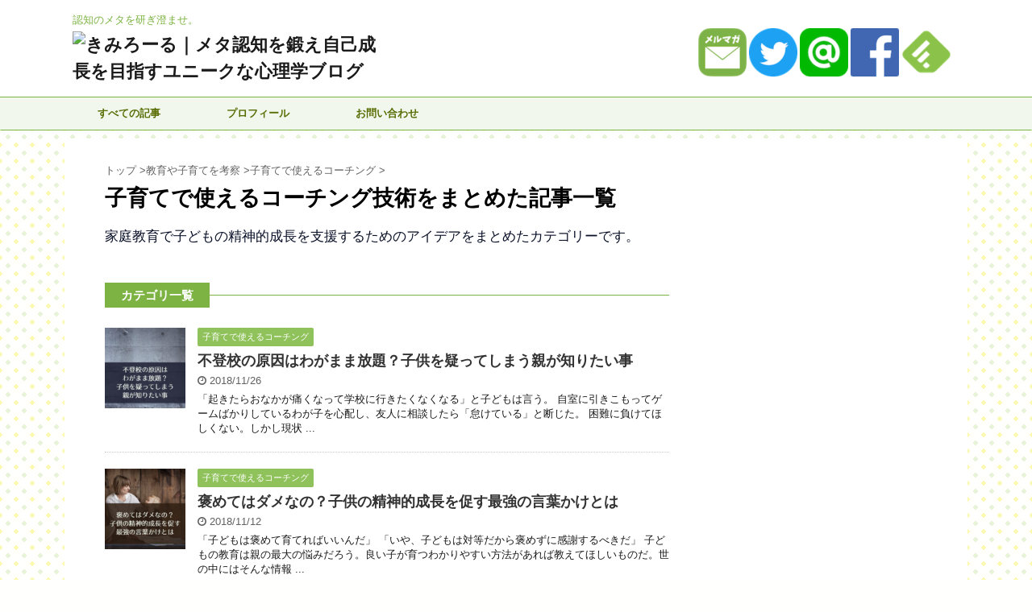

--- FILE ---
content_type: text/html; charset=UTF-8
request_url: https://ryoyakushiji.com/category/home_education/home_education_coaching/
body_size: 12976
content:
<!DOCTYPE html> <!--[if lt IE 7]><html class="ie6" lang="ja" prefix="og: http://ogp.me/ns# fb: http://ogp.me/ns/fb#"> <![endif]--> <!--[if IE 7]><html class="i7" lang="ja" prefix="og: http://ogp.me/ns# fb: http://ogp.me/ns/fb#"> <![endif]--> <!--[if IE 8]><html class="ie" lang="ja" prefix="og: http://ogp.me/ns# fb: http://ogp.me/ns/fb#"> <![endif]--> <!--[if gt IE 8]><!--><html lang="ja" prefix="og: http://ogp.me/ns# fb: http://ogp.me/ns/fb#"> <!--<![endif]--><head prefix="og: http://ogp.me/ns# fb: http://ogp.me/ns/fb# article: http://ogp.me/ns/article#">  <script>(function(w,d,s,l,i){w[l]=w[l]||[];w[l].push({'gtm.start':
new Date().getTime(),event:'gtm.js'});var f=d.getElementsByTagName(s)[0],
j=d.createElement(s),dl=l!='dataLayer'?'&l='+l:'';j.async=true;j.src=
'https://www.googletagmanager.com/gtm.js?id='+i+dl;f.parentNode.insertBefore(j,f);
})(window,document,'script','dataLayer','GTM-TRGL94G');</script> <meta charset="UTF-8" ><meta name="viewport" content="width=device-width,initial-scale=1.0,user-scalable=no,viewport-fit=cover"><meta name="format-detection" content="telephone=no" ><link rel="alternate" type="application/rss+xml" title="きみろーる｜メタ認知を鍛え自己成長を目指すユニークな心理学ブログ RSS Feed" href="https://ryoyakushiji.com/feed/" /><link rel="pingback" href="https://ryoyakushiji.com/xmlrpc.php" > <!--[if lt IE 9]> <script src="https://ryoyakushiji.com/wp-content/themes/affinger4/js/html5shiv.js"></script> <![endif]--><!-- <link media="all" href="https://ryoyakushiji.com/wp-content/cache/autoptimize/css/autoptimize_017e5e9cb2ea03b31079c394062593de.css" rel="stylesheet" /> -->
<link rel="stylesheet" type="text/css" href="//ryoyakushiji.com/wp-content/cache/wpfc-minified/qxbwvmkl/bjhus.css" media="all"/><title>子育てで使えるコーチング技術をまとめた記事一覧</title><link rel='dns-prefetch' href='//ajax.googleapis.com' /><link rel='dns-prefetch' href='//fonts.googleapis.com' /><link rel='stylesheet' id='fonts-googleapis-montserrat-css'  href='https://fonts.googleapis.com/css?family=Montserrat%3A400&#038;ver=5.5.17' type='text/css' media='all' /><!-- <link rel='stylesheet' id='single2-css'  href='https://ryoyakushiji.com/wp-content/themes/affinger4/st-kanricss.php' type='text/css' media='all' /> --><!-- <link rel='stylesheet' id='single-css'  href='https://ryoyakushiji.com/wp-content/themes/affinger4/st-rankcss.php' type='text/css' media='all' /> --><!-- <link rel='stylesheet' id='st-themecss-css'  href='https://ryoyakushiji.com/wp-content/themes/affinger4/st-themecss-loader.php?ver=5.5.17' type='text/css' media='all' /> -->
<link rel="stylesheet" type="text/css" href="//ryoyakushiji.com/wp-content/cache/wpfc-minified/kp5igvxk/4f116.css" media="all"/> <script type='text/javascript' src='//ajax.googleapis.com/ajax/libs/jquery/1.11.3/jquery.min.js?ver=1.11.3' id='jquery-js'></script> <script type='application/json' id='wpp-json'>{"sampling_active":0,"sampling_rate":100,"ajax_url":"https:\/\/ryoyakushiji.com\/wp-json\/wordpress-popular-posts\/v1\/popular-posts","ID":0,"token":"26120616f9","lang":0,"debug":0}</script> <link rel="https://api.w.org/" href="https://ryoyakushiji.com/wp-json/" /><link rel="alternate" type="application/json" href="https://ryoyakushiji.com/wp-json/wp/v2/categories/154" /> <script type="text/javascript">var quads_allowed_click = 3;
var quads_click_limit = 3;
var quads_ban_duration = 7;</script><script type='text/javascript'>document.cookie = 'quads_browser_width='+screen.width;</script><script type="text/javascript" language="javascript">var vc_pid = "885612108";</script><script type="text/javascript" src="//aml.valuecommerce.com/vcdal.js" async></script><meta name="description" content="家庭教育で子どもの精神的成長を支援するためのアイデアをまとめたカテゴリーです。"><link rel="shortcut icon" href="https://kimirole.com/wp-content/uploads/2018/09/kimirole-favicon.png" ><link rel="apple-touch-icon-precomposed" href="https://kimirole.com/wp-content/uploads/2018/09/kimirole-app.png" /><meta name="google-site-verification" content="LPsckSAB8Le6IPJFLYLYrgePZPeMskeLgEUYyscbqXU" /><meta property="og:locale" content="ja_JP"/><meta property="og:site_name" content="きみろーる｜メタ認知を鍛え自己成長を目指すユニークな心理学ブログ"/><meta property="og:title" content="子育てで使えるコーチング"/><meta property="og:url" content="https://ryoyakushiji.com/category/home_education/home_education_coaching/"/><meta property="og:type" content="article"/><meta property="og:description" content="家庭教育で子どもの精神的成長を支援するためのアイデアをまとめたカテゴリーです。"/><meta property="article:publisher" content="https://www.facebook.com/kimirole/"/><meta itemprop="name" content="子育てで使えるコーチング"/><meta itemprop="headline" content="子育てで使えるコーチング"/><meta itemprop="description" content="家庭教育で子どもの精神的成長を支援するためのアイデアをまとめたカテゴリーです。"/><meta name="twitter:title" content="子育てで使えるコーチング"/><meta name="twitter:url" content="https://ryoyakushiji.com/category/home_education/home_education_coaching/"/><meta name="twitter:description" content="家庭教育で子どもの精神的成長を支援するためのアイデアをまとめたカテゴリーです。"/><meta name="twitter:card" content="summary"/><meta name="twitter:site" content="@approx44"/><meta property="og:locale" content="ja_JP"><meta property="fb:app_id" content="689854151379504"><meta property="article:publisher" content="https://www.facebook.com/kimirole/"><meta property="og:type" content="website"><meta property="og:title" content="きみろーる｜メタ認知を鍛え自己成長を目指すユニークな心理学ブログ"><meta property="og:url" content="https://ryoyakushiji.com"><meta property="og:description" content="認知のメタを研ぎ澄ませ。"><meta property="og:site_name" content="きみろーる｜メタ認知を鍛え自己成長を目指すユニークな心理学ブログ"><meta property="og:image" content="https://ryoyakushiji.com/wp-content/themes/affinger4/images/no-img.png"><meta name="twitter:card" content="summary_large_image"><meta name="twitter:site" content="@approx44"><meta name="twitter:title" content="きみろーる｜メタ認知を鍛え自己成長を目指すユニークな心理学ブログ"><meta name="twitter:description" content="認知のメタを研ぎ澄ませ。"><meta name="twitter:image" content="https://ryoyakushiji.com/wp-content/themes/affinger4/images/no-img.png">  <script>jQuery(function(){
jQuery('.entry-content a[href^=http]')
.not('[href*="'+location.hostname+'"]')
.attr({target:"_blank"})
;})</script> <script>jQuery(function(){
jQuery('.st-btn-open').click(function(){
jQuery(this).next('.st-slidebox').stop(true, true).slideToggle();
});
});</script> <script>jQuery(function(){
jQuery('#st-tab-menu li').on('click', function(){
if(jQuery(this).not('active')){
jQuery(this).addClass('active').siblings('li').removeClass('active');
var index = jQuery('#st-tab-menu li').index(this);
jQuery('#st-tab-box div').eq(index).addClass('active').siblings('div').removeClass('active');
}
});
});</script> </head><body class="archive category category-home_education_coaching category-154 not-front-page" > <noscript><iframe src="https://www.googletagmanager.com/ns.html?id=GTM-TRGL94G"
height="0" width="0" style="display:none;visibility:hidden"></iframe></noscript><div id="st-ami"><div id="wrapper" class=""><div id="wrapper-in"><header id=""><div id="headbox-bg"><div class="clearfix" id="headbox"><nav id="s-navi" class="pcnone"><dl class="acordion"><dt class="trigger"><p><span class="op"><i class="fa fa-bars"></i></span></p><p><a href="https://ryoyakushiji.com/all_articles/"><span class="op-st"><i class="fa fa-book" aria-hidden="true"></i> <span class="op-text">目次を見る</span></span></a></p><p><a href="https://ryoyakushiji.com/contact_form/"><span class="op-st2"><i class="fa fa-envelope" aria-hidden="true"></i><span class="op-text">お問い合わせ</span></span></a></p></dt><dd class="acordion_tree"><div class="menu-%e3%82%b9%e3%83%9e%e3%83%9b%e3%83%8f%e3%83%b3%e3%83%90%e3%83%bc%e3%82%ac%e3%83%bc-container"><ul id="menu-%e3%82%b9%e3%83%9e%e3%83%9b%e3%83%8f%e3%83%b3%e3%83%90%e3%83%bc%e3%82%ac%e3%83%bc" class="menu"><li id="menu-item-3323" class="menu-item menu-item-type-post_type menu-item-object-page menu-item-3323"><a href="https://ryoyakushiji.com/all_articles/">すべての記事</a></li><li id="menu-item-3326" class="menu-item menu-item-type-post_type menu-item-object-page menu-item-3326"><a href="https://ryoyakushiji.com/mailmagazine/">メールマガジンの購読申し込み</a></li><li id="menu-item-3324" class="menu-item menu-item-type-post_type menu-item-object-page menu-item-3324"><a href="https://ryoyakushiji.com/lineat/">やくしじとLINE@で友だちになりましょう！</a></li><li id="menu-item-3325" class="menu-item menu-item-type-post_type menu-item-object-page menu-item-privacy-policy menu-item-3325"><a href="https://ryoyakushiji.com/privacypolicy/">プライバシーポリシー</a></li></ul></div><div class="clear"></div></dd></dl></nav><div id="header-l"><p class="descr sitenametop"> 認知のメタを研ぎ澄ませ。</p><p class="sitename"><a href="https://ryoyakushiji.com/"> <img class="sitename-bottom" alt="きみろーる｜メタ認知を鍛え自己成長を目指すユニークな心理学ブログ" src="https://kimirole.com/wp-content/uploads/2018/09/kimirole-logo235x64.png" > </a></p></div><div id="header-r" class="smanone"><div class="widget_text headbox"><div class="textwidget custom-html-widget"><a href='https://ryoyakushiji.com/mailmagazine/'  target='blank'><img id='mailmagazine_head' src='https://ryoyakushiji.com/wp-content/uploads/2019/04/mail_magazine_logo-e1556346612487.png' alt='メルマガ登録' /></a> <a href='https://twitter.com/intent/follow?original_referer=https%3A%2F%2Fryoyakushiji.com%2Fblog_what_to_write%2F%3Fcustomize_changeset_uuid%3Da273cec5-5c65-4891-8045-bffe8bc647ab%26customize_theme%3Daffinger4-child%26customize_messenger_channel%3Dpreview-0&ref_src=twsrc%5Etfw&region=follow_link&screen_name=approx44&tw_p=followbuttonF'  target='blank'><img id='twitter_head' src='https://ryoyakushiji.com/wp-content/uploads/2019/04/Twitter_Social_Icon_Circle_Color_header-e1556346640166.png' alt='ツイッタでフォロー' /></a> <a href='https://line.me/R/ti/p/%40gwp0172d'  target='blank'><img id='lineat_head' src='https://ryoyakushiji.com/wp-content/uploads/2019/04/9e5bd1d6fb4aa5cab365ca0c122b4c64-e1556346603220.png' alt='LINEアットで友だちに' /></a> <a href='https://www.facebook.com/kimirole/'  target='blank'><img id='facebook_head' src='https://ryoyakushiji.com/wp-content/uploads/2019/04/f-ogo_RGB_HEX-80-e1556346649329.png' alt='フェイスブックページ' /></a> <a href='https://feedly.com/i/subscription/feed%2Fhttps%3A%2F%2Fryoyakushiji.com%2Ffeed%2F'  target='blank'><img id='feedly_head' src='https://ryoyakushiji.com/wp-content/uploads/2019/04/icons8-feedly-80-e1556346628955.png' alt='feedlyで購読' /></a></div></div></div></div></div><div id="gazou-wide"><div id="st-menubox"><div id="st-menuwide"><nav class="smanone clearfix"><ul id="menu-%e3%82%b0%e3%83%ad%e3%83%bc%e3%83%90%e3%83%ab%e3%83%8a%e3%83%93%e3%82%b2%e3%83%bc%e3%82%b7%e3%83%a7%e3%83%b3" class="menu"><li id="menu-item-1441" class="menu-item menu-item-type-post_type menu-item-object-page current-menu-ancestor current_page_ancestor menu-item-has-children menu-item-1441"><a href="https://ryoyakushiji.com/all_articles/">すべての記事</a><ul class="sub-menu"><li id="menu-item-3277" class="menu-item menu-item-type-taxonomy menu-item-object-category menu-item-has-children menu-item-3277"><a href="https://ryoyakushiji.com/category/overcoming_stress/">ストレス克服</a><ul class="sub-menu"><li id="menu-item-3278" class="menu-item menu-item-type-taxonomy menu-item-object-category menu-item-3278"><a href="https://ryoyakushiji.com/category/overcoming_stress/getout_painful_stress/">激しいストレス対策</a></li><li id="menu-item-3279" class="menu-item menu-item-type-taxonomy menu-item-object-category menu-item-3279"><a href="https://ryoyakushiji.com/category/overcoming_stress/improve_lack_confidence/">自信なしが原因の問題</a></li><li id="menu-item-3280" class="menu-item menu-item-type-taxonomy menu-item-object-category menu-item-3280"><a href="https://ryoyakushiji.com/category/overcoming_stress/stop_dependence/">依存心からの脱却</a></li></ul></li><li id="menu-item-3281" class="menu-item menu-item-type-taxonomy menu-item-object-category menu-item-has-children menu-item-3281"><a href="https://ryoyakushiji.com/category/aiming_mental_independence/">精神的な自立へ</a><ul class="sub-menu"><li id="menu-item-3282" class="menu-item menu-item-type-taxonomy menu-item-object-category menu-item-3282"><a href="https://ryoyakushiji.com/category/aiming_mental_independence/improve_nasty_character/">意地悪な性格の改善</a></li><li id="menu-item-3283" class="menu-item menu-item-type-taxonomy menu-item-object-category menu-item-3283"><a href="https://ryoyakushiji.com/category/aiming_mental_independence/reduce_esteem_needs/">承認欲求の苦しみを解放</a></li><li id="menu-item-3284" class="menu-item menu-item-type-taxonomy menu-item-object-category menu-item-3284"><a href="https://ryoyakushiji.com/category/aiming_mental_independence/not_influenced_other/">他者に流されない強さ</a></li></ul></li><li id="menu-item-3285" class="menu-item menu-item-type-taxonomy menu-item-object-category menu-item-has-children menu-item-3285"><a href="https://ryoyakushiji.com/category/to_self_growth/">自己成長のステージへ</a><ul class="sub-menu"><li id="menu-item-3286" class="menu-item menu-item-type-taxonomy menu-item-object-category menu-item-3286"><a href="https://ryoyakushiji.com/category/to_self_growth/goal_setting_selfgrowth/">目標設定のアイデア</a></li><li id="menu-item-3287" class="menu-item menu-item-type-taxonomy menu-item-object-category menu-item-3287"><a href="https://ryoyakushiji.com/category/to_self_growth/specifically_selfgrow_plan/">具体的な自己成長プラン</a></li><li id="menu-item-3288" class="menu-item menu-item-type-taxonomy menu-item-object-category menu-item-3288"><a href="https://ryoyakushiji.com/category/to_self_growth/improve_character/">人格を磨く</a></li><li id="menu-item-3289" class="menu-item menu-item-type-taxonomy menu-item-object-category menu-item-3289"><a href="https://ryoyakushiji.com/category/to_self_growth/work_with_friend/">仲間と共に歩む力</a></li></ul></li><li id="menu-item-3290" class="menu-item menu-item-type-taxonomy menu-item-object-category menu-item-has-children menu-item-3290"><a href="https://ryoyakushiji.com/category/self_control/">セルフコントロール</a><ul class="sub-menu"><li id="menu-item-3291" class="menu-item menu-item-type-taxonomy menu-item-object-category menu-item-3291"><a href="https://ryoyakushiji.com/category/self_control/belief_miss/">仕事の思い込みミス削減</a></li><li id="menu-item-3292" class="menu-item menu-item-type-taxonomy menu-item-object-category menu-item-3292"><a href="https://ryoyakushiji.com/category/self_control/self_control_idea/">自制心を鍛えるアイデア</a></li></ul></li><li id="menu-item-3293" class="menu-item menu-item-type-taxonomy menu-item-object-category current-category-ancestor current-menu-ancestor current-menu-parent current-category-parent menu-item-has-children menu-item-3293"><a href="https://ryoyakushiji.com/category/home_education/">教育や子育てを考察</a><ul class="sub-menu"><li id="menu-item-3294" class="menu-item menu-item-type-taxonomy menu-item-object-category menu-item-3294"><a href="https://ryoyakushiji.com/category/home_education/school_education_idea/">普段から使える教育技法</a></li><li id="menu-item-3295" class="menu-item menu-item-type-taxonomy menu-item-object-category current-menu-item menu-item-3295"><a href="https://ryoyakushiji.com/category/home_education/home_education_coaching/" aria-current="page">子育てで使えるコーチング</a></li></ul></li></ul></li><li id="menu-item-2078" class="menu-item menu-item-type-post_type menu-item-object-post menu-item-2078"><a href="https://ryoyakushiji.com/ryo_yakushiji_profile/">プロフィール</a></li><li id="menu-item-1889" class="menu-item menu-item-type-post_type menu-item-object-page menu-item-1889"><a href="https://ryoyakushiji.com/contact_form/">お問い合わせ</a></li></ul></nav></div></div></div></header><div id="content-w"><div id="content" class="clearfix"><div id="contentInner"><main><article><div id="breadcrumb"><ol itemscope itemtype="http://schema.org/BreadcrumbList"><li itemprop="itemListElement" itemscope
itemtype="http://schema.org/ListItem"><a href="https://ryoyakushiji.com" itemprop="item"><span itemprop="name">トップ</span></a> ><meta itemprop="position" content="1" /></li><li itemprop="itemListElement" itemscope
itemtype="http://schema.org/ListItem"><a href="https://ryoyakushiji.com/category/home_education/" itemprop="item"> <span itemprop="name">教育や子育てを考察</span> </a> &gt;<meta itemprop="position" content="2" /></li><li itemprop="itemListElement" itemscope
itemtype="http://schema.org/ListItem"><a href="https://ryoyakushiji.com/category/home_education/home_education_coaching/" itemprop="item"> <span itemprop="name">子育てで使えるコーチング</span> </a> &gt;<meta itemprop="position" content="3" /></li></ol></div><div class="post"><h1 class="entry-title">子育てで使えるコーチング技術をまとめた記事一覧</h1><div id="nocopy" ><p>家庭教育で子どもの精神的成長を支援するためのアイデアをまとめたカテゴリーです。</p></div></div><div class="cat-itiran"><p class="point"><span class="point-in">カテゴリ一覧</span></p><div class="kanren "><dl class="clearfix"><dt><a href="https://ryoyakushiji.com/schoolrefusal_selfindulgence/"> <img width="150" height="150" src="https://ryoyakushiji.com/wp-content/uploads/2018/11/schoolrefusal_selfindulgence_headerimage-150x150.jpeg" class="attachment-thumbnail size-thumbnail wp-post-image" alt="不登校の原因はわがまま放題？子供を疑ってしまう親が知りたい事" loading="lazy" srcset="https://ryoyakushiji.com/wp-content/uploads/2018/11/schoolrefusal_selfindulgence_headerimage-150x150.jpeg 150w, https://ryoyakushiji.com/wp-content/uploads/2018/11/schoolrefusal_selfindulgence_headerimage-100x100.jpeg 100w, https://ryoyakushiji.com/wp-content/uploads/2018/11/schoolrefusal_selfindulgence_headerimage-300x300.jpeg 300w, https://ryoyakushiji.com/wp-content/uploads/2018/11/schoolrefusal_selfindulgence_headerimage-400x400.jpeg 400w" sizes="(max-width: 150px) 100vw, 150px" /> </a></dt><dd><p class="st-catgroup itiran-category"> <a href="https://ryoyakushiji.com/category/home_education/home_education_coaching/" title="View all posts in 子育てで使えるコーチング" rel="category tag"><span class="catname st-catid154">子育てで使えるコーチング</span></a></p><h3><a href="https://ryoyakushiji.com/schoolrefusal_selfindulgence/"> 不登校の原因はわがまま放題？子供を疑ってしまう親が知りたい事 </a></h3><div class="blog_info "><p><i class="fa fa-clock-o"></i> 2018/11/26						&nbsp;<span class="pcone"> </span></p></div><div class="smanone"><p>「起きたらおなかが痛くなって学校に行きたくなくなる」と子どもは言う。 自室に引きこもってゲームばかりしているわが子を心配し、友人に相談したら「怠けている」と断じた。 困難に負けてほしくない。しかし現状 ...</p></div></dd></dl><dl class="clearfix"><dt><a href="https://ryoyakushiji.com/praise_phrase_child/"> <img width="150" height="150" src="https://ryoyakushiji.com/wp-content/uploads/2018/11/praise_phrase_child_headerimage-150x150.jpeg" class="attachment-thumbnail size-thumbnail wp-post-image" alt="褒めてはダメなの？子供の精神的成長を促す最強の言葉かけとは" loading="lazy" srcset="https://ryoyakushiji.com/wp-content/uploads/2018/11/praise_phrase_child_headerimage-150x150.jpeg 150w, https://ryoyakushiji.com/wp-content/uploads/2018/11/praise_phrase_child_headerimage-100x100.jpeg 100w, https://ryoyakushiji.com/wp-content/uploads/2018/11/praise_phrase_child_headerimage-300x300.jpeg 300w, https://ryoyakushiji.com/wp-content/uploads/2018/11/praise_phrase_child_headerimage-400x400.jpeg 400w" sizes="(max-width: 150px) 100vw, 150px" /> </a></dt><dd><p class="st-catgroup itiran-category"> <a href="https://ryoyakushiji.com/category/home_education/home_education_coaching/" title="View all posts in 子育てで使えるコーチング" rel="category tag"><span class="catname st-catid154">子育てで使えるコーチング</span></a></p><h3><a href="https://ryoyakushiji.com/praise_phrase_child/"> 褒めてはダメなの？子供の精神的成長を促す最強の言葉かけとは </a></h3><div class="blog_info "><p><i class="fa fa-clock-o"></i> 2018/11/12						&nbsp;<span class="pcone"> </span></p></div><div class="smanone"><p>「子どもは褒めて育てればいいんだ」 「いや、子どもは対等だから褒めずに感謝するべきだ」 子どもの教育は親の最大の悩みだろう。良い子が育つわかりやすい方法があれば教えてほしいものだ。世の中にはそんな情報 ...</p></div></dd></dl><dl class="clearfix"><dt><a href="https://ryoyakushiji.com/child_dream_goal/"> <img width="150" height="150" src="https://ryoyakushiji.com/wp-content/uploads/2018/10/child_dream_goal_headerimage-150x150.jpeg" class="attachment-thumbnail size-thumbnail wp-post-image" alt="子供の将来の夢の決め方。親が子供の主体性を支えてあげればいい" loading="lazy" srcset="https://ryoyakushiji.com/wp-content/uploads/2018/10/child_dream_goal_headerimage-150x150.jpeg 150w, https://ryoyakushiji.com/wp-content/uploads/2018/10/child_dream_goal_headerimage-100x100.jpeg 100w, https://ryoyakushiji.com/wp-content/uploads/2018/10/child_dream_goal_headerimage-300x300.jpeg 300w, https://ryoyakushiji.com/wp-content/uploads/2018/10/child_dream_goal_headerimage-400x400.jpeg 400w" sizes="(max-width: 150px) 100vw, 150px" /> </a></dt><dd><p class="st-catgroup itiran-category"> <a href="https://ryoyakushiji.com/category/home_education/home_education_coaching/" title="View all posts in 子育てで使えるコーチング" rel="category tag"><span class="catname st-catid154">子育てで使えるコーチング</span></a></p><h3><a href="https://ryoyakushiji.com/child_dream_goal/"> 子供の将来の夢の決め方。親が子供の主体性を支えてあげればいい </a></h3><div class="blog_info "><p><i class="fa fa-clock-o"></i> 2018/10/01						&nbsp;<span class="pcone"> </span></p></div><div class="smanone"><p>子どもたちは将来の夢を抱く。 しかし、子どもには夢をかなえる論理的で明確な方法は考えつかない。子どもは今までに夢をかなえた経験などなく、行き当たりばったりになる。 子どもの将来の夢が困難であればあるほ ...</p></div></dd></dl><dl class="clearfix"><dt><a href="https://ryoyakushiji.com/children-bullying/"> <img width="150" height="150" src="https://ryoyakushiji.com/wp-content/uploads/2017/03/children-bullying_headerimage-150x150.jpeg" class="attachment-thumbnail size-thumbnail wp-post-image" alt="自分の子供をいじめっ子にしたくない親が家庭で注意すること2つ" loading="lazy" srcset="https://ryoyakushiji.com/wp-content/uploads/2017/03/children-bullying_headerimage-150x150.jpeg 150w, https://ryoyakushiji.com/wp-content/uploads/2017/03/children-bullying_headerimage-100x100.jpeg 100w, https://ryoyakushiji.com/wp-content/uploads/2017/03/children-bullying_headerimage-300x300.jpeg 300w, https://ryoyakushiji.com/wp-content/uploads/2017/03/children-bullying_headerimage-400x400.jpeg 400w" sizes="(max-width: 150px) 100vw, 150px" /> </a></dt><dd><p class="st-catgroup itiran-category"> <a href="https://ryoyakushiji.com/category/home_education/home_education_coaching/" title="View all posts in 子育てで使えるコーチング" rel="category tag"><span class="catname st-catid154">子育てで使えるコーチング</span></a></p><h3><a href="https://ryoyakushiji.com/children-bullying/"> 自分の子供をいじめっ子にしたくない親が家庭で注意すること2つ </a></h3><div class="blog_info "><p><i class="fa fa-clock-o"></i> 2017/03/10						&nbsp;<span class="pcone"> </span></p></div><div class="smanone"><p>自分の子供がいじめをしてしまう。自分はいじめをしないと思っている親たちにはそれが察知できない。 君は知らないうちに子供たちのいじめの主犯格になっていないだろうか？ 子供を大事にする親たちに、おすすめの ...</p></div></dd></dl></div><div class="st-pagelink"><div class="st-pagelink-in"></div></div></div></article></main></div><div id="side"><aside><div class="side-topad"><div class="widget_text ad"><div class="textwidget custom-html-widget"> <script async src="//pagead2.googlesyndication.com/pagead/js/adsbygoogle.js"></script>  <ins class="adsbygoogle"
style="display:inline-block;width:300px;height:600px"
data-ad-client="ca-pub-2393183958833170"
data-ad-slot="2552730433"></ins> <script>(adsbygoogle = window.adsbygoogle || []).push({});</script> </div></div><div class="ad"><p class="st-widgets-title">ブログ内を検索</p><div id="search"><form method="get" id="searchform" action="https://ryoyakushiji.com/"> <label class="hidden" for="s"> </label> <input type="text" placeholder="検索するテキストを入力" value="" name="s" id="s" /> <input type="image" src="https://ryoyakushiji.com/wp-content/themes/affinger4/images/search.png" alt="検索" id="searchsubmit" /></form></div></div><div class="ad"><p class="st-widgets-title">カテゴリー</p><ul><li class="cat-item cat-item-130"><a href="https://ryoyakushiji.com/category/overcoming_stress/" title="イライラ・思い込みミス・緊張・職場の無視・自信のなさ・過度のストレスなど、主に苦しい悩みを抱えている人におすすめのカテゴリーです。">ストレス克服</a><ul class='children'><li class="cat-item cat-item-140"><a href="https://ryoyakushiji.com/category/overcoming_stress/getout_painful_stress/" title="精神的に追い詰められるほどのストレスや、いじめ・無視に悩んでいる人におすすめのカテゴリーです。">激しいストレス対策</a></li><li class="cat-item cat-item-141"><a href="https://ryoyakushiji.com/category/overcoming_stress/improve_lack_confidence/" title="緊張・劣等感・心配性・焦りなど自信のなさからくるストレスで悩んでいる人におすすめのカテゴリーです。">自信なしが原因の問題</a></li><li class="cat-item cat-item-142"><a href="https://ryoyakushiji.com/category/overcoming_stress/stop_dependence/" title="アルコール・ゲームなどの物質依存・自己啓発・満たされない心などで困っている人におすすめのカテゴリーです。">依存心からの脱却</a></li></ul></li><li class="cat-item cat-item-131"><a href="https://ryoyakushiji.com/category/aiming_mental_independence/" title="主体性をつける・意地悪さを改善する・マウンティングをやめるなど、周りの人の影響を強く受けて心を乱される人に、おすすめのカテゴリーです。">精神的な自立へ</a><ul class='children'><li class="cat-item cat-item-135"><a href="https://ryoyakushiji.com/category/aiming_mental_independence/improve_nasty_character/" title="他者を認められない・偏見を持つなどでお悩みの方におすすめのカテゴリーです。">意地悪な性格の改善</a></li><li class="cat-item cat-item-136"><a href="https://ryoyakushiji.com/category/aiming_mental_independence/reduce_esteem_needs/" title="見栄・勝ち負け主義などの強すぎる承認欲求を抑えたい人におすすめのカテゴリーです。">承認欲求の苦しみを解放</a></li><li class="cat-item cat-item-137"><a href="https://ryoyakushiji.com/category/aiming_mental_independence/not_influenced_other/" title="主体性がない・断れないなど、他者に流されやすい人におすすめのカテゴリーです。">他者に流されない強さ</a></li></ul></li><li class="cat-item cat-item-132"><a href="https://ryoyakushiji.com/category/to_self_growth/" title="具体的な自己成長プラン・目標設定の方法・表現活動や資格取得・人間関係の構築・道徳的な概念の理解と実践など、自分を高めるための情報を知りたい方におすすめのカテゴリーです。">自己成長のステージへ</a><ul class='children'><li class="cat-item cat-item-146"><a href="https://ryoyakushiji.com/category/to_self_growth/goal_setting_selfgrowth/" title="根本的な信念に向き合い、将来の夢のような長期的な目標を立てるためのノウハウをまとめたカテゴリーです。">目標設定のアイデア</a></li><li class="cat-item cat-item-147"><a href="https://ryoyakushiji.com/category/to_self_growth/specifically_selfgrow_plan/" title="自己成長とは何をすればいいのか？具体的に方法をまとめています。自己成長に取り組もうと考える人向けのカテゴリーです。">具体的な自己成長プラン</a></li><li class="cat-item cat-item-148"><a href="https://ryoyakushiji.com/category/to_self_growth/improve_character/" title="抽象的な道徳の概念を分かりやすく解説した記事や、人格を磨くための方法論をまとめたカテゴリーです。">人格を磨く</a></li><li class="cat-item cat-item-149"><a href="https://ryoyakushiji.com/category/to_self_growth/work_with_friend/" title="信頼関係を築くためのコミュニケーション術や、重りやりの心について知りたい方に向けた記事をまとめたカテゴリーです。">仲間と共に歩む力</a></li><li class="cat-item cat-item-155"><a href="https://ryoyakushiji.com/category/to_self_growth/psychology_test_method/" title="心理学の知識レベルを認める「心理学検定」を「特一級」保持者の筆者が解説から攻略法までをお届けするカテゴリーです。【まとめ】心理学検定2019年度を完全攻略〜内容解説+勉強法">心理学検定を攻略</a></li></ul></li><li class="cat-item cat-item-133"><a href="https://ryoyakushiji.com/category/improve_thinking_ability/" title="発想力を高める方法・効率的な学び方などについて知りたい人におすすめのカテゴリーです。">考える力をアップ</a><ul class='children'><li class="cat-item cat-item-138"><a href="https://ryoyakushiji.com/category/improve_thinking_ability/increase_creativity/" title="短絡的思考や発想力のなさに困っている人が読みたい記事をまとめたカテゴリーです。">気づき力を高める</a></li><li class="cat-item cat-item-150"><a href="https://ryoyakushiji.com/category/improve_thinking_ability/idea_empowering_think/" title="勉強法や読書法・考え方など思考力を高めるアイデアをまとめたカテゴリーです。">思考力向上のアイデア</a></li></ul></li><li class="cat-item cat-item-134"><a href="https://ryoyakushiji.com/category/self_control/" title="意志の力・自制心・努力・先延ばしをやめる・口癖を抑えるなどのセフルコントロールについての情報を探している人におすすめのカテゴリーです。">セルフコントロール</a><ul class='children'><li class="cat-item cat-item-151"><a href="https://ryoyakushiji.com/category/self_control/belief_miss/" title="仕事の思い込みミスを無くすための記事がまとまったカテゴリーです。【まとめ完全版】仕事の思い込みミスを防ぐスマートな5アイデア">仕事の思い込みミス削減</a></li><li class="cat-item cat-item-152"><a href="https://ryoyakushiji.com/category/self_control/self_control_idea/" title="様々な角度からセルフコントロールに関するアイデアをまとめたカテゴリーです。">自制心を鍛えるアイデア</a></li></ul></li><li class="cat-item cat-item-46 current-cat-parent current-cat-ancestor"><a href="https://ryoyakushiji.com/category/home_education/" title="子供の将来を支援する考え・子育ての問題解決などについて知りたい方におすすめのカテゴリーです。">教育や子育てを考察</a><ul class='children'><li class="cat-item cat-item-153"><a href="https://ryoyakushiji.com/category/home_education/school_education_idea/" title="学校教育で使われている技法を家庭教育・社員教育に生かすためのアイデアをまとめたカテゴリーです。">普段から使える教育技法</a></li><li class="cat-item cat-item-154 current-cat"><a aria-current="page" href="https://ryoyakushiji.com/category/home_education/home_education_coaching/" title="家庭教育で子どもの精神的成長を支援するためのアイデアをまとめたカテゴリーです。">子育てで使えるコーチング</a></li></ul></li></ul></div></div><p class="menu_underh2">新着記事</p><div class="kanren "><dl class="clearfix"><dt><a href="https://ryoyakushiji.com/delinquent_home_environment/"> <img width="150" height="150" src="https://ryoyakushiji.com/wp-content/uploads/2020/08/delinquent_home_environment_headerimage-150x150.jpeg" class="attachment-thumbnail size-thumbnail wp-post-image" alt="非行に走る家庭環境を考察。親は「傾聴」を学び、子供の心を守れ" loading="lazy" srcset="https://ryoyakushiji.com/wp-content/uploads/2020/08/delinquent_home_environment_headerimage-150x150.jpeg 150w, https://ryoyakushiji.com/wp-content/uploads/2020/08/delinquent_home_environment_headerimage-100x100.jpeg 100w, https://ryoyakushiji.com/wp-content/uploads/2020/08/delinquent_home_environment_headerimage-300x300.jpeg 300w, https://ryoyakushiji.com/wp-content/uploads/2020/08/delinquent_home_environment_headerimage-400x400.jpeg 400w" sizes="(max-width: 150px) 100vw, 150px" /> </a></dt><dd><p class="st-catgroup itiran-category"> <a href="https://ryoyakushiji.com/category/home_education/school_education_idea/" title="View all posts in 普段から使える教育技法" rel="category tag"><span class="catname st-catid153">普段から使える教育技法</span></a></p><div class="blog_info "><p>2020/08/10</p></div><h5><a href="https://ryoyakushiji.com/delinquent_home_environment/">非行に走る家庭環境を考察。親は「傾聴」を学び、子供の心を守れ</a></h5></dd></dl><dl class="clearfix"><dt><a href="https://ryoyakushiji.com/why_delinquency_occur/"> <img width="150" height="150" src="https://ryoyakushiji.com/wp-content/uploads/2020/07/why_delinquency_occur_headerimage-150x150.jpeg" class="attachment-thumbnail size-thumbnail wp-post-image" alt="非行はなぜ起こる？原因や背景があれば、あなただって過ちを犯す" loading="lazy" srcset="https://ryoyakushiji.com/wp-content/uploads/2020/07/why_delinquency_occur_headerimage-150x150.jpeg 150w, https://ryoyakushiji.com/wp-content/uploads/2020/07/why_delinquency_occur_headerimage-100x100.jpeg 100w, https://ryoyakushiji.com/wp-content/uploads/2020/07/why_delinquency_occur_headerimage-300x300.jpeg 300w, https://ryoyakushiji.com/wp-content/uploads/2020/07/why_delinquency_occur_headerimage-400x400.jpeg 400w" sizes="(max-width: 150px) 100vw, 150px" /> </a></dt><dd><p class="st-catgroup itiran-category"> <a href="https://ryoyakushiji.com/category/home_education/school_education_idea/" title="View all posts in 普段から使える教育技法" rel="category tag"><span class="catname st-catid153">普段から使える教育技法</span></a></p><div class="blog_info "><p>2020/07/13</p></div><h5><a href="https://ryoyakushiji.com/why_delinquency_occur/">非行はなぜ起こる？原因や背景があれば、あなただって過ちを犯す</a></h5></dd></dl><div class="st-infeed-adunit"><div class="textwidget custom-html-widget"><script async src="//pagead2.googlesyndication.com/pagead/js/adsbygoogle.js"></script> <ins class="adsbygoogle"
style="display:block"
data-ad-format="fluid"
data-ad-layout-key="-hd"
data-ad-client="ca-pub-2393183958833170"
data-ad-slot="2562089869"></ins> <script>(adsbygoogle = window.adsbygoogle || []).push({});</script></div></div><dl class="clearfix"><dt><a href="https://ryoyakushiji.com/characteristic_run_delinquently/"> <img width="150" height="150" src="https://ryoyakushiji.com/wp-content/uploads/2020/06/characteristic_run_delinquently_headerimage-150x150.jpeg" class="attachment-thumbnail size-thumbnail wp-post-image" alt="非行に走る子供の特徴を理解。犯罪少年は人の心を感じすぎるの？" loading="lazy" srcset="https://ryoyakushiji.com/wp-content/uploads/2020/06/characteristic_run_delinquently_headerimage-150x150.jpeg 150w, https://ryoyakushiji.com/wp-content/uploads/2020/06/characteristic_run_delinquently_headerimage-100x100.jpeg 100w, https://ryoyakushiji.com/wp-content/uploads/2020/06/characteristic_run_delinquently_headerimage-300x300.jpeg 300w, https://ryoyakushiji.com/wp-content/uploads/2020/06/characteristic_run_delinquently_headerimage-400x400.jpeg 400w" sizes="(max-width: 150px) 100vw, 150px" /> </a></dt><dd><p class="st-catgroup itiran-category"> <a href="https://ryoyakushiji.com/category/home_education/school_education_idea/" title="View all posts in 普段から使える教育技法" rel="category tag"><span class="catname st-catid153">普段から使える教育技法</span></a></p><div class="blog_info "><p>2020/06/26</p></div><h5><a href="https://ryoyakushiji.com/characteristic_run_delinquently/">非行に走る子供の特徴を理解。犯罪少年は人の心を感じすぎるの？</a></h5></dd></dl><dl class="clearfix"><dt><a href="https://ryoyakushiji.com/self_growth_plan/"> <img width="150" height="150" src="https://ryoyakushiji.com/wp-content/uploads/2019/12/self_growth_plan_headerimage-150x150.jpeg" class="attachment-thumbnail size-thumbnail wp-post-image" alt="今すぐ行動につながる自己成長計画の立て方。意志が弱くてもOK" loading="lazy" srcset="https://ryoyakushiji.com/wp-content/uploads/2019/12/self_growth_plan_headerimage-150x150.jpeg 150w, https://ryoyakushiji.com/wp-content/uploads/2019/12/self_growth_plan_headerimage-100x100.jpeg 100w, https://ryoyakushiji.com/wp-content/uploads/2019/12/self_growth_plan_headerimage-300x300.jpeg 300w, https://ryoyakushiji.com/wp-content/uploads/2019/12/self_growth_plan_headerimage-400x400.jpeg 400w" sizes="(max-width: 150px) 100vw, 150px" /> </a></dt><dd><p class="st-catgroup itiran-category"> <a href="https://ryoyakushiji.com/category/to_self_growth/specifically_selfgrow_plan/" title="View all posts in 具体的な自己成長プラン" rel="category tag"><span class="catname st-catid147">具体的な自己成長プラン</span></a></p><div class="blog_info "><p>2019/12/20</p></div><h5><a href="https://ryoyakushiji.com/self_growth_plan/">今すぐ行動につながる自己成長計画の立て方。意志が弱くてもOK</a></h5></dd></dl><dl class="clearfix"><dt><a href="https://ryoyakushiji.com/psychology_test_summary/"> <img width="150" height="150" src="https://ryoyakushiji.com/wp-content/uploads/2019/05/psychology_test_summary_headerimage-150x150.jpeg" class="attachment-thumbnail size-thumbnail wp-post-image" alt="まとめ、心理学検定2020を完全攻略" loading="lazy" srcset="https://ryoyakushiji.com/wp-content/uploads/2019/05/psychology_test_summary_headerimage-150x150.jpeg 150w, https://ryoyakushiji.com/wp-content/uploads/2019/05/psychology_test_summary_headerimage-100x100.jpeg 100w, https://ryoyakushiji.com/wp-content/uploads/2019/05/psychology_test_summary_headerimage-300x300.jpeg 300w, https://ryoyakushiji.com/wp-content/uploads/2019/05/psychology_test_summary_headerimage-400x400.jpeg 400w" sizes="(max-width: 150px) 100vw, 150px" /> </a></dt><dd><p class="st-catgroup itiran-category"> <a href="https://ryoyakushiji.com/category/to_self_growth/psychology_test_method/" title="View all posts in 心理学検定を攻略" rel="category tag"><span class="catname st-catid155">心理学検定を攻略</span></a></p><div class="blog_info "><p>2019/05/16</p></div><h5><a href="https://ryoyakushiji.com/psychology_test_summary/">【まとめ】心理学検定2020年度を完全攻略〜内容解説+勉強法</a></h5></dd></dl></div><div id="scrollad"><div class="ad"><h4 class="menu_underh2" style="text-align:left;">メールマガジンを受け取る</h4><div class="widget_wysija_cont"><div id="msg-form-wysija-2" class="wysija-msg ajax"></div><form id="form-wysija-2" method="post" action="#wysija" class="widget_wysija"><p class="wysija-paragraph"> <label>お名前 <span class="wysija-required">*</span></label> <input type="text" name="wysija[user][firstname]" class="wysija-input validate[required]" title="お名前"  value="" /> <span class="abs-req"> <input type="text" name="wysija[user][abs][firstname]" class="wysija-input validated[abs][firstname]" value="" /> </span></p><p class="wysija-paragraph"> <label>メールアドレス <span class="wysija-required">*</span></label> <input type="text" name="wysija[user][email]" class="wysija-input validate[required,custom[email]]" title="メールアドレス"  value="" /> <span class="abs-req"> <input type="text" name="wysija[user][abs][email]" class="wysija-input validated[abs][email]" value="" /> </span></p> <input class="wysija-submit wysija-submit-field" type="submit" value="購読!" /> <input type="hidden" name="form_id" value="2" /> <input type="hidden" name="action" value="save" /> <input type="hidden" name="controller" value="subscribers" /> <input type="hidden" value="1" name="wysija-page" /> <input type="hidden" name="wysija[user_list][list_ids]" value="1" /></form></div></div><div class="widget_text ad"><h4 class="menu_underh2" style="text-align:left;">スキマ時間に記事をちら見しよう！</h4><div class="textwidget custom-html-widget"><div id="line" class="sidebanner"> <a href="https://line.me/R/ti/p/%40gwp0172d"><img src="https://scdn.line-apps.com/n/line_add_friends/btn/ja.png" alt="友だち追加" height="36" border="0" /></a></div><div id="facebook_page" class="sidebanner"> <a href="https://www.facebook.com/kimirole/"><img src="https://ryoyakushiji.com/wp-content/uploads/2019/04/FindUsOn-FB_ja-JP-RGB-Wht-180.png" alt="フェイスブックページ"/></a></div><div id="feedly" class="sidebanner"> <a href='https://feedly.com/i/subscription/feed%2Fhttps%3A%2F%2Fryoyakushiji.com%2Ffeed%2F' target='blank' rel="noopener noreferrer"><img id='feedlyFollow' src='https://s3.feedly.com/img/follows/feedly-follow-rectangle-flat-big_2x.png' alt='follow us in feedly' width='131' height='56'></a></div><div id="hatena_join" class="sidebanner"> <a href="https://blog.hatena.ne.jp/approx44/ryoyakushiji.hatenablog.jp/subscribe" target="_blank" rel="noopener noreferrer"><img src="https://ryoyakushiji.com/wp-content/uploads/2019/04/hatenablog_logo_180.png"  alt="はてなブログ読者登録"/></a></div></div></div></div></aside></div></div></div><footer><div id="footer"><div id="footer-in"><div class="footer-wbox clearfix"><div class="footer-r"><div class="widget_text footer-rbox"><div class="textwidget custom-html-widget"><div id="free_counseling"><h2 style="padding: 0 0 0 30px !important;">カウンセリング申込みフォーム</h2><p><div role="form" class="wpcf7" id="wpcf7-f3520-o2" lang="ja" dir="ltr"><div class="screen-reader-response" role="alert" aria-live="polite"></div><form action="/category/home_education/home_education_coaching/#wpcf7-f3520-o2" method="post" class="wpcf7-form init" novalidate="novalidate"><div style="display: none;"> <input type="hidden" name="_wpcf7" value="3520" /> <input type="hidden" name="_wpcf7_version" value="5.2.2" /> <input type="hidden" name="_wpcf7_locale" value="ja" /> <input type="hidden" name="_wpcf7_unit_tag" value="wpcf7-f3520-o2" /> <input type="hidden" name="_wpcf7_container_post" value="0" /> <input type="hidden" name="_wpcf7_posted_data_hash" value="" /></div><p><label>お名前<span class="wpcf7-form-control-wrap text-596"><input type="text" name="text-596" value="" size="40" class="wpcf7-form-control wpcf7-text wpcf7-validates-as-required" aria-required="true" aria-invalid="false" placeholder="呼ばれ慣れているものでお願いします" /></span></label><br /> <label>メールアドレス<span class="wpcf7-form-control-wrap email-71"><input type="email" name="email-71" value="" size="40" class="wpcf7-form-control wpcf7-text wpcf7-email wpcf7-validates-as-required wpcf7-validates-as-email" aria-required="true" aria-invalid="false" placeholder="kimirole@gmail.com" /></span></label><br /> <label>申し込み種別</label><span class="wpcf7-form-control-wrap radio-5"><span class="wpcf7-form-control wpcf7-radio"><span class="wpcf7-list-item first"><input type="radio" name="radio-5" value="傾聴サービス（ビデオ通話）" checked="checked" /><span class="wpcf7-list-item-label">傾聴サービス（ビデオ通話）</span></span><span class="wpcf7-list-item last"><input type="radio" name="radio-5" value="傾聴サービス（音声通話）" /><span class="wpcf7-list-item-label">傾聴サービス（音声通話）</span></span></span></span><br /> <label>ご相談の内容をご記入ください。<span class="wpcf7-form-control-wrap textarea-475"><textarea name="textarea-475" cols="40" rows="10" class="wpcf7-form-control wpcf7-textarea wpcf7-validates-as-required" aria-required="true" aria-invalid="false" placeholder="会社で上司から責められ続け、苦しい気持ちを抱えています。"></textarea></span></label><br /> <input type="submit" value="送信" class="wpcf7-form-control wpcf7-submit" /></p><div class="wpcf7-response-output" role="alert" aria-hidden="true"></div></form></div></p><p>※無料通話アプリ「Zoom」を利用します。事前にインストールをお願いします。</p></div></div></div></div><div class="footer-l"><h3 class="footerlogo"> <a href="https://ryoyakushiji.com/"> <img alt="きみろーる｜メタ認知を鍛え自己成長を目指すユニークな心理学ブログ" src="https://kimirole.com/wp-content/uploads/2018/09/kimirole-logo235x64.png" > </a></h3><p> <a href="https://ryoyakushiji.com/">認知のメタを研ぎ澄ませ。</a></p></div></div></div></div></footer></div></div></div> <script type="text/javascript">if(typeof quadsOptions !== 'undefined' && typeof wpquads_adblocker_check_2 
=== 'undefined' && quadsOptions.quadsChoice == 'ad_blocker_message'){
var addEvent1 = function (obj, type, fn) {
if (obj.addEventListener)
obj.addEventListener(type, fn, false);
else if (obj.attachEvent)
obj.attachEvent('on' + type, function () {
return fn.call(obj, window.event);
});
};
addEvent1(window, 'load', function () {
if (typeof wpquads_adblocker_check_2 === "undefined" || wpquads_adblocker_check_2 === false) {
highlight_adblocked_ads();
}
});
function highlight_adblocked_ads() {
try {
var ad_wrappers = document.querySelectorAll('div[id^="quads-ad"]')
} catch (e) {
return;
}
for (i = 0; i < ad_wrappers.length; i++) {
ad_wrappers[i].className += ' quads-highlight-adblocked';
ad_wrappers[i].className = ad_wrappers[i].className.replace('quads-location', '');
ad_wrappers[i].setAttribute('style', 'display:block !important');
}
}
}
(function() {
//Adblocker Notice Script Starts Here
var curr_url = window.location.href;
var red_ulr = localStorage.getItem('curr');
var modal = document.getElementById("quads-myModal");
var quadsAllowedCookie =  quadsgetCookie('quadsAllowedCookie');
if(typeof quadsOptions !== 'undefined' && typeof wpquads_adblocker_check_2 
=== 'undefined' ){
if(quadsAllowedCookie!=quadsOptions.allow_cookies){
quadssetCookie('quadsCookie', '', -1, '/');
quadssetCookie('quadsAllowedCookie', quadsOptions.allow_cookies, 1, '/');
}
if(quadsOptions.allow_cookies == 2){
if( quadsOptions.quadsChoice == 'bar' || quadsOptions.quadsChoice == 'popup'){
modal.style.display = "block";
quadssetCookie('quadsCookie', '', -1, '/');
}
if(quadsOptions.quadsChoice == 'page_redirect' && quadsOptions.page_redirect !="undefined"){
if(red_ulr==null || curr_url!=quadsOptions.page_redirect){
window.location = quadsOptions.page_redirect;
localStorage.setItem('curr',quadsOptions.page_redirect);
}
}
}else{
var adsCookie = quadsgetCookie('quadsCookie');
if(adsCookie==false) {
if( quadsOptions.quadsChoice == 'bar' || quadsOptions.quadsChoice == 'popup'){
modal.style.display = "block";
}
if(quadsOptions.quadsChoice == 'page_redirect' && quadsOptions.page_redirect !="undefined"){
window.location = quadsOptions.page_redirect;
quadssetCookie('quadsCookie', true, 1, '/');
}
}else{
modal.style.display = "none";
}
}
}
var span = document.getElementsByClassName("quads-cls-notice")[0];
if(span){
span.onclick = function() {
modal.style.display = "none";
document.cookie = "quads_prompt_close="+new Date();
quadssetCookie('quadsCookie', 'true', 1, '/');
}
}
window.onclick = function(event) {
if (event.target == modal) {
modal.style.display = "none";
document.cookie = "quads_prompt_close="+new Date();
quadssetCookie('quadsCookie', 'true', 1, '/');
}
}
})();
function quadsgetCookie(cname){
var name = cname + '=';
var ca = document.cookie.split(';');
for (var i = 0; i < ca.length; i++) {
var c = ca[i].trim();
if (c.indexOf(name) === 0) {
return c.substring(name.length, c.length);
}
}
return false;
}
function quadssetCookie(cname, cvalue, exdays, path){
var d = new Date();
d.setTime(d.getTime() + (exdays*24*60*60*1000));
var expires = "expires="+ d.toUTCString();
document.cookie = cname + "=" + cvalue + ";" + expires + ";path=/";
}
//Adblocker Notice Script Ends Here</script> <p class="copyr" data-copyr>Copyright&copy; きみろーる｜メタ認知を鍛え自己成長を目指すユニークな心理学ブログ ,  2026 All&ensp;Rights Reserved.</p><script type='text/javascript' id='contact-form-7-js-extra'>var wpcf7 = {"apiSettings":{"root":"https:\/\/ryoyakushiji.com\/wp-json\/contact-form-7\/v1","namespace":"contact-form-7\/v1"}};</script> <script type='text/javascript' id='toc-front-js-extra'>var tocplus = {"smooth_scroll":"1","visibility_show":"\u8868\u793a","visibility_hide":"\u975e\u8868\u793a","visibility_hide_by_default":"1","width":"Auto"};</script> <script type='text/javascript' id='wysija-front-subscribers-js-extra'>var wysijaAJAX = {"action":"wysija_ajax","controller":"subscribers","ajaxurl":"https:\/\/ryoyakushiji.com\/wp-admin\/admin-ajax.php","loadingTrans":"\u8aad\u307f\u8fbc\u307f\u4e2d\u2026","is_rtl":""};</script> <script>(function (window, document, $, undefined) {
'use strict';
$(function () {
var s = $('[data-copyr]'), t = $('#footer-in');
s.length && t.length && t.append(s);
});
}(window, window.document, jQuery));</script> <div id="page-top"><a href="#wrapper" class="fa fa-angle-up"></a></div> <script defer src="https://ryoyakushiji.com/wp-content/cache/autoptimize/js/autoptimize_c56813a352921ff83dde97acb4f0d499.js"></script></body></html><!-- WP Fastest Cache file was created in 0.20288896560669 seconds, on 15-01-26 7:36:58 --><!-- via php -->

--- FILE ---
content_type: text/html; charset=utf-8
request_url: https://www.google.com/recaptcha/api2/aframe
body_size: 268
content:
<!DOCTYPE HTML><html><head><meta http-equiv="content-type" content="text/html; charset=UTF-8"></head><body><script nonce="lHOCgpJizeQna86aIEPZTg">/** Anti-fraud and anti-abuse applications only. See google.com/recaptcha */ try{var clients={'sodar':'https://pagead2.googlesyndication.com/pagead/sodar?'};window.addEventListener("message",function(a){try{if(a.source===window.parent){var b=JSON.parse(a.data);var c=clients[b['id']];if(c){var d=document.createElement('img');d.src=c+b['params']+'&rc='+(localStorage.getItem("rc::a")?sessionStorage.getItem("rc::b"):"");window.document.body.appendChild(d);sessionStorage.setItem("rc::e",parseInt(sessionStorage.getItem("rc::e")||0)+1);localStorage.setItem("rc::h",'1768750666279');}}}catch(b){}});window.parent.postMessage("_grecaptcha_ready", "*");}catch(b){}</script></body></html>

--- FILE ---
content_type: text/css
request_url: https://ryoyakushiji.com/wp-content/cache/wpfc-minified/kp5igvxk/4f116.css
body_size: 4062
content:
@charset "UTF-8";
@charset "UTF-8";

 .adbox,
.adbox div {
padding: 0!important;
}
.st-widgets-title {
display:none;
}
.post h2:not(.st-css-no),
.post h2:not(.st-css-no) span,
.post h3:not(.st-css-no),
.post h3:not(.st-css-no) span,
.entry-title:not(.st-css-no),
.post .entry-title:not(.st-css-no) {
font-family: Helvetica , "游ゴシック" , "Yu Gothic" , sans-serif;
} @media only screen and (max-width: 959px) {
} @media only screen and (min-width: 600px) { } @media only screen and (min-width: 960px) { #st-menuwide, nav.smanone,
nav.st5,
#st-menuwide div.menu,
#st-menuwide nav.menu,
#st-header, #content, #footer-in { 
max-width:1120px;
}
#headbox
{ 
max-width:1100px;
} #contentInner {
float: left;
width: 100%;
margin-right: -300px;
}
main {
margin-right: 320px;
margin-left: 0px;
background-color: #fff;
border-radius: 4px;
-webkit-border-radius: 4px;
-moz-border-radius: 4px;
padding: 30px 50px 30px;
}
#side aside {
float: right;
width: 300px;
padding: 0px;
}  .adbox:after {
content: "";
display: block;
clear: both;
}
.adbox div {
float:left;
margin-right:20px;
padding-top:0!important;
padding-bottom:10px;
}
.adbox div:last-child {
margin-right:0px;
} }
 img[width="1"] {
position: absolute;
overflow: hidden;
clip: rect(0 0 0 0);
-webkit-clip-path: inset(50%);
clip-path: inset(50%);
margin: -1px;
padding: 0;
width: 1px;
height: 1px;
border: 0;
white-space: nowrap;
}
.scroll-box img[width="1"] {
position:static;
}
.rankst-wrap {
margin-bottom: 10px;
}
.rankst {
margin-bottom: 10px;
overflow: hidden;
}
.rankst-box {
margin-bottom:0px;
}
.rankst p {
margin-bottom: 10px;
overflow: hidden;
}
.rankst-cont blockquote {
background-color: transparent;
background-image: none;
padding:0px;
margin-top: 0px;
border: none;
}
.rankst-cont {
margin: 0px;
}
.rankst-l.post, .rankst-l {
text-align:center;
padding:0 0 20px;
}
.rankstlink-l {
width: 100%;
text-align: center;
}
.rankstlink-r {
float: right;
width: 100%;
} .st-star {
color:#FFB400;
font-size:15px;
} .rankstlink-l p a {
font-family: Helvetica , "游ゴシック" , "Yu Gothic" , sans-serif;
display: block;
width: 100%;
box-sizing:border-box;
text-align: center;
padding: 10px;
background: #039BE6;
color: #ffffff;
text-decoration: none;
margin-right: auto;
margin-left: auto;
border-radius: 5px;
-webkit-border-radius: 5px;
-moz-border-radius: 5px;
font-weight:bold;
}
.rankstlink-l p {
width: 90%;
text-align: center;
margin-right: auto;
margin-left: auto;
border-radius: 5px;
-webkit-border-radius: 5px;
-moz-border-radius: 5px;
font-weight:bold;
box-shadow: 0 2px 0 #02689a;
position:relative;
}
.rankstlink-l p:hover {
box-shadow: 0 1px 0 #02689a;
top:1px;
} .rankstlink-l2 p a {
display: block;
width: 100%;
box-sizing:border-box;
text-align: center;
padding: 10px;
background: #039BE6;
color: #ffffff;
text-decoration: none;
margin-right: auto;
margin-left: auto;
border-radius: 5px;
-webkit-border-radius: 5px;
-moz-border-radius: 5px;
font-weight:bold;
box-sizing:border-box;
}
.rankstlink-l2 p {
width: 90%;
text-align: center;
margin-right: auto;
margin-left: auto;
border-radius: 5px;
-webkit-border-radius: 5px;
-moz-border-radius: 5px;
font-weight:bold;
box-shadow: 0 2px 0 #02689a;
position:relative;
}
.rankstlink-l2 p:hover {
box-shadow: 0 1px 0 #02689a;
top:1px;
} .rankstlink-b p a {
font-family: Helvetica , "游ゴシック" , "Yu Gothic" , sans-serif;
display: block;
width: 100%;
box-sizing:border-box;
text-align: center;
padding: 10px;
background: #039BE6;
color: #ffffff;
text-decoration: none;
margin-right: auto;
margin-left: auto;
border-radius: 5px;
-webkit-border-radius: 5px;
-moz-border-radius: 5px;
font-weight:bold;
}
.rankstlink-b p {
width: 90%;
text-align: center;
margin-right: auto;
margin-left: auto;
border-radius: 5px;
-webkit-border-radius: 5px;
-moz-border-radius: 5px;
font-weight:bold;
box-shadow: 0 2px 0 #02689a;
position:relative;
}
.rankstlink-b p:hover {
box-shadow: 0 1px 0 #02689a;
top:1px;
} .rankstlink-r p a {
font-family: Helvetica , "游ゴシック" , "Yu Gothic" , sans-serif;
display: block;
width: 100%;
box-sizing:border-box;
text-align: center;
padding: 10px;
background-color: #f59d0c;
color: #ffffff;
text-decoration: none;
margin-right: auto;
margin-left: auto;
border-radius: 5px;
-webkit-border-radius: 5px;
-moz-border-radius: 5px;
font-weight:bold;
}
.rankstlink-r p {
width: 90%;
margin-right: auto;
margin-left: auto;
border-radius: 5px;
-webkit-border-radius: 5px;
-moz-border-radius: 5px;
box-shadow: 0 2px 0 #e07300;
position:relative;
}
.rankstlink-r p img{
display:none;
}
.rankstlink-r p:hover {
box-shadow: 0 1px 0 #e07300;
top:1px;
} .rankstlink-r2 p a {
display: block;
width: 100%;
box-sizing:border-box;
text-align: center;
padding: 10px;
background-color: #f59d0c;
color: #ffffff;
text-decoration: none;
margin-right: auto;
margin-left: auto;
border-radius: 5px;
-webkit-border-radius: 5px;
-moz-border-radius: 5px;
font-weight:bold;
box-sizing:border-box;
}
.rankstlink-r2 p {
width: 90%;
margin-right: auto;
margin-left: auto;
border-radius: 5px;
-webkit-border-radius: 5px;
-moz-border-radius: 5px;
box-shadow: 0 2px 0 #e07300;
position:relative;
}
.rankstlink-r2 p img{
display:none;
}
.rankstlink-r2 p br{
display:none;
}
.rankstlink-r2 p:hover {
box-shadow: 0 1px 0 #e07300;
top:1px;
} .rankstlink-r2 .fa,
.rankstlink-l2 .fa {
margin-right: 5px;
} .rankstlink-a p a {
font-family: Helvetica , "游ゴシック" , "Yu Gothic" , sans-serif;
display: block;
width: 100%;
box-sizing:border-box;
text-align: center;
padding: 10px;
background-color: #f59d0c;
color: #ffffff;
text-decoration: none;
margin-right: auto;
margin-left: auto;
border-radius: 5px;
-webkit-border-radius: 5px;
-moz-border-radius: 5px;
font-weight:bold;
}
.rankstlink-a p {
width: 90%;
margin-right: auto;
margin-left: auto;
border-radius: 5px;
-webkit-border-radius: 5px;
-moz-border-radius: 5px;
box-shadow: 0 2px 0 #e07300;
position:relative;
}
.rankstlink-a p img{
display:none;
}
.rankstlink-a p:hover {
box-shadow: 0 1px 0 #e07300;
top:1px;
}
.rankst-box .clearfix.rankst .rankst-l a img, .rankst-box .clearfix.rankst .rankst-l iframe {
padding:0;
max-width:100%;
box-sizing: border-box;
margin:0 auto;
}
.rankh4:not(.st-css-no), 
.post .rankh4:not(.st-css-no),
#side .rankh4:not(.st-css-no) {
background-repeat: no-repeat;
background-position: left center;
padding-top: 20px;
padding-right: 20px;
padding-bottom: 10px;
padding-left: 80px;
margin-bottom: 10px;
border-bottom-width: 1px;
border-bottom-style: dotted;
border-bottom-color: #ABA732;
background-color : transparent ;
color:#000;
font-size: 20px;
line-height: 27px;
background-image: url(//ryoyakushiji.com/wp-content/themes/affinger4/images/oukan.png);
} .rankh3:not(.st-css-no) {
position: relative;
background: #c5bf3b;
color: #ffffff!important;
font-size: 18px;
line-height: 27px;
margin-bottom: 20px;
padding-top: 10px;
padding-right: 20px;
padding-bottom: 10px;
padding-left: 20px;
border-bottom:none!important;
text-align:center;
}
.rankh3:not(.st-css-no):after {
content: '';
position: absolute;
border-top: 10px solid #c5bf3b;
border-right: 10px solid transparent;
border-left: 10px solid transparent;
bottom: -10px;
left: 50%;
border-radius: 2px;
}
.rankh3:not(.st-css-no):before {
content: '';
position: absolute;
border-top: 10px solid #c5bf3b;
border-right: 10px solid transparent;
border-left: 10px solid transparent;
bottom: -10px;
left: 50%;
}
.post .rankst-cont h4:not(.st-css-no),
.rankst-cont h4:not(.st-css-no) {
background-color:#FCFC88;
padding:10px;
margin-bottom:10px;
} .post .rankst-cont h2:not(.st-css-no),
.post .rankst-cont h3:not(.st-css-no),
.post .rankst-cont h4:not(.st-css-no),
.post .rankst-cont h5:not(.st-css-no) {
margin-top: 0;
} .rankid1 .rankh4:not(.st-css-no), 
.post .rankid1 .rankh4:not(.st-css-no), 
#side .rankid1 .rankh4:not(.st-css-no) {
background-image: url(//ryoyakushiji.com/wp-content/themes/affinger4/images/oukan1.png);
}
.rankid2 .rankh4:not(.st-css-no), 
.post .rankid2 .rankh4:not(.st-css-no), 
#side .rankid2 .rankh4:not(.st-css-no) {
background-image: url(//ryoyakushiji.com/wp-content/themes/affinger4/images/oukan2.png);
}
.rankid3 .rankh4:not(.st-css-no), 
.post .rankid3 .rankh4:not(.st-css-no), 
#side .rankid3 .rankh4:not(.st-css-no) {
background-image: url(//ryoyakushiji.com/wp-content/themes/affinger4/images/oukan3.png);
} #side .rankst-l,#side .rankst-r{
float:none;
width:100%;
}
#side .rankst-box .clearfix.rankst .rankst-l a img{
float:none;
width:100%;
}
#side .rankst-r,#side .rankst-l,#side .rankst-cont{
margin:0;
}
#side .rankst-ls img {
max-width: 100% !important;
margin:0 auto;
}
#side .rankst-ls {
text-align:center;
} @media only screen and (max-width: 959px) {
} @media only screen and (min-width: 600px) and (max-width: 959px) {
#side .rankst-box .clearfix.rankst .rankst-l a img {
float: left;
padding:0;
margin:0!important;
}
#side .rankst-cont {
margin: 0 0 0 165px;
}
#side .rankst-r {
position:relative;
z-index:1;
float: right;
width: 100%;
margin: 0 0 0 -150px;
}
#side .rankst-l {
position:relative;
z-index:2;
float: left;
width: 150px;
}
#side .rankstlink-l {
float: left;
width: 50%;
}
#side .rankstlink-r {
float: right;
width: 50%;
} } @media only screen and (min-width: 600px) {
.rankst-box .clearfix.rankst .rankst-l a img {
float: left;
padding:0;
margin:0!important;
}
.rankst-cont {
margin: 0 0 0 165px;
}
.rankst-r {
position:relative;
z-index:1;
float: right;
width: 100%;
margin: 0 0 0 -150px;
}
.rankst-l {
position:relative;
z-index:2;
float: left;
width: 150px;
} } @media print, screen and (min-width: 960px) {
.rankstlink-l {
float: left;
width: 50%;
}
.rankstlink-r {
float: right;
width: 50%;
}
#side .rankstlink-l,
#side .rankstlink-r {
float: none;
width: 100%;
} .colum1 .rankst-r {
float: right;
width: 100%;
margin: 0 0 0 -320px;
}
.colum1 .rankst-l {
float: left;
width: 300px;
}
.colum1 .rankst-cont {
margin: 0 0 0 320px;
} .rankstlink-r2 p,.rankstlink-l2 p {
width: 50%;
} } @media only screen and (max-width: 599px) { }table tr td:first-child {
} table tr:first-child {
}  #st-tab-menu li.active {
background: #7cb342;
}
#st-tab-box {
border-color: #7cb342;
}
.post #st-tab-box p.st-author-post {
border-bottom-color: #7cb342;
}
.st-author-date{
color:#7cb342;
} .st-blackboard-title:before {
content: "\f0f6\00a0";
font-family: FontAwesome;
} #st_toc_container,
#toc_container {
}
#st_toc_container:not(.st_contracted),
#toc_container:not(.contracted) { }
#st_toc_container .st_toc_title:before,
#toc_container .toc_title:before {
content: "\f0f6\00a0";
font-family: FontAwesome;
}
#st_toc_container li li li,
#toc_container li li li {
text-indent:-0.8em;
padding-left:1em;
} .post .maruno { 
border:2px solid #01baef;
padding:20px 20px 10px;
}
.post .maruno ol li:before {
color:#0a1128;
} .post .maruck { 
border:2px solid #01baef;
padding:20px 20px 10px;
}
.post .maruck ul li:before {
color:#0a1128;
} .post .fa-check-circle {
color: #8fc25a;
}
.post .fa-pencil-square-o {
color: #8fc25a;
}
.post .fa-user {
color: #f25757;
}   #headbox {
background-color: transparent;
background: none;
}  #content-w {
} .post > * {
color: #0a1128;
}
input, textarea {
color: #000;
} a, 
.no-thumbitiran h3:not(.st-css-no) a, 
.no-thumbitiran h5:not(.st-css-no) a {
color: ;
}
a:hover {
opacity:0.7!important;
} #side aside > *,
#side li.cat-item a,
#side aside .kanren .clearfix dd h5:not(.st-css-no) a,
#side aside .kanren .clearfix dd p {
color: ;
}  main {
background: #ffffff;
}  header .sitename a {
color: #1a1a1a;
} nav li a {
color: #1a1a1a;
} #page-top a {
background: #01baef;
} header h1 {
color: #1a1a1a;
}
header .descr {
color: #1a1a1a;
} #s-navi dt.trigger .op {
background: ;
color: #f25757;
} #s-navi dt {
background: #f0f7e9;
} #s-navi dd.acordion_tree {
background: #f0f7e9;
} #s-navi dt.trigger .op-st {
color: #8fc25a;
} #s-navi dt.trigger .op-st2 {
color: #8fc25a;
}
.acordion_tree li a {
color: #1a1a1a;
} #st-footermenubox a {
color: #000; 
} .acordion_tree ul.menu li a, 
.acordion_tree ul.menu li {
color: #01baef;
}
.acordion_tree ul.menu li {
border-bottom-color: #0a1128;
}   #breadcrumb,
#breadcrumb div a,
div#breadcrumb a,
.blogbox p,
.tagst,
#breadcrumb ol li a,
#breadcrumb ol li h1,
#breadcrumb ol li,
.kanren:not(.st-cardbox) .clearfix dd .blog_info p,
.kanren:not(.st-cardbox) .clearfix dd .blog_info p a
{
color: #616161;
} .entry-title:not(.st-css-no),
.post .entry-title:not(.st-css-no) {
color: #000000;
background-color: transparent;
background: none;
}
.entry-title:not(.st-css-no),
.post .entry-title:not(.st-css-no) {
padding-top:5px;
padding-bottom:5px;
}
.entry-title:not(.st-css-no),
.post .entry-title:not(.st-css-no) {
padding-top:5px!important;
padding-bottom:5px!important;
} .post h2:not(.st-css-no) {
position: relative;
padding: 1em 1em 1em 1.3em;
padding-top:100px!important;
padding-bottom:100px!important;
border: 1px solid #7cb342;
color: #f1f7ed; background: #8fc25a; background: url(), -webkit-linear-gradient(top,  #8fc25a 0%,#8fc25a 100%); background: url(), linear-gradient(to bottom,  #8fc25a 0%,#8fc25a 100%);
}
.post h2:not(.st-css-no)::after {
position: absolute;
top: .5em;
left: .5em;
content: '';
width: 5px;
height: -webkit-calc(100% - 1em);
height: calc(100% - 1em);
background-color: #8fc25a;
}  .post h3:not(.st-css-no):not(.st-matome):not(.rankh3):not(#reply-title) {
border-radius:5px;
}
.post h3:not(.st-css-no):not(.st-matome):not(.rankh3):not(#reply-title) {
position: relative;
padding: 1em 1em 1em 1.4em;
padding-top:50px!important;
padding-bottom:50px!important;
border: 1px solid #7cb342;
color: #7cb342; background: #f0f7e9; background: url(), -webkit-linear-gradient(top,  #f0f7e9 0%,#f0f7e9 100%); background: url(), linear-gradient(to bottom,  #f0f7e9 0%,#f0f7e9 100%);
}
.post h3:not(.st-css-no):not(.st-matome):not(.rankh3):not(#reply-title)::after {
position: absolute;
top: .5em;
left: .5em;
content: '';
width: 5px;
height: -webkit-calc(100% - 1em);
height: calc(100% - 1em);
background-color: #f0f7e9;
} .post h4:not(.st-css-no):not(.st-matome):not(.rankh4):not(.point) {
color: #7cb342;
background-color: #ffffff;
border-bottom : solid 1px ;
padding-left:20px;
padding-top:10px;
padding-bottom:10px;
} .post .st-matome:not(.st-css-no):not(.rankh4):not(.point) {
color: #000000;
background-color: transparent;
padding-left:20px!important;
padding-top:10px!important;
padding-bottom:10px!important;
} aside h4:not(.st-css-no),
#side aside h4:not(.st-css-no),
.st-widgets-title {
font-weight:bold;
color: #7CB342;
} .post h5:not(.st-css-no):not(.st-matome):not(.rankh5):not(.point):not(.st-cardbox-t):not(.popular-t):not(.kanren-t):not(.popular-t) {
color: #7CB342;
background-color: transparent;
padding-left:20px!important;
padding-top:10px!important;
padding-bottom:10px!important;
} .tagcloud a {
border-color: #7CB342;
color: #7CB342;
} .post h4:not(.st-css-no):not(.rankh4).point, 
.cat-itiran p.point,
.n-entry-t {
border-bottom-color: #7CB342;
}
.post h4:not(.st-css-no):not(.rankh4) .point-in, 
.cat-itiran p.point .point-in,
.n-entry {
background-color: #7CB342;
color: #ffffff;
} .catname {
background: #8fc25a;
color:#ffffff;
}
.post .st-catgroup a {
color: #ffffff;
}  .rssbox a {
background-color: #f25757;
} .inyoumodoki, .post blockquote {
background-color: #f3f3f3;
border-left-color: #f3f3f3;
}   .st-cardbox-label-text {
}  .freebox {
border-top-color: #7CB342;
background: #ffffff;
} .p-entry-f {
background: #7CB342;
color: #ffffff;
} .freebox > * {
color: #0a1128;
}    #topnews-box div.rss-bar {
border-color: #8fc25a;
}
#topnews-box div.rss-bar {
color: #ffffff; background: #7CB342; background: -webkit-linear-gradient( #8fc25a 0%, #7CB342 100% ); background: linear-gradient( #8fc25a 0%, #7CB342 100% );
} #topnews-box dt {
color: #8fc25a;
}
#topnews-box div dl dd a {
color: #000000;
}
#topnews-box dd {
border-bottom-color: #8fc25a;
}
#topnews-box {
background-color:transparent!important;
}  footer > *,
footer a,
#footer .copyr,  
#footer .copyr a, 
#footer .copy,  
#footer .copy a {
}
footer .footermenust li {
border-right-color:  !important;
} #footer {
background-color: transparent;
background: none;
max-width: 1090px; } .post .p-entry, #side .p-entry, .home-post .p-entry {
background: #7CB342;
color: #ffffff;
}
.pop-box, .nowhits .pop-box, .nowhits-eye .pop-box,
.st-eyecatch + .nowhits .pop-box {
border-top-color: #7CB342;
background: #f0f7e9;
}
.pop-box:not(.st-wpp-views-widgets),
#side aside .kanren.pop-box:not(.st-wpp-views-widgets) {
padding:20px 20px 10px;
}
.kanren.pop-box .clearfix dd h5:not(.st-css-no) a, 
.kanren.pop-box .clearfix dd p,
.kanren.pop-box .clearfix dd p a, 
.kanren.pop-box .clearfix dd p span, 
.kanren.pop-box .clearfix dd > *,
.kanren.pop-box h5:not(.st-css-no) a, 
.kanren.pop-box div p,
.kanren.pop-box div p a, 
.kanren.pop-box div p span, 
{
color: !important;
}
.poprank-no2,
.poprank-no {
background: #7CB342;
color: #ffffff !important;
} #st-magazine .st-wp-views, #st-magazine .st-wp-views-limit, .st-wppviews-label .wpp-views, .st-wppviews-label .wpp-views-limit, .st-wpp-views-widgets .st-wppviews-label .wpp-views {
color: #ffffff;
background:#7CB342;
} .st-formbtn { background: #7CB342;
}
.st-formbtn .st-originalbtn-r {
border-left-color: #ffffff;
}
a.st-formbtnlink {
color: #ffffff;
} .st-originalbtn { background: #7CB342;
}
.st-originalbtn .st-originalbtn-r {
border-left-color: #ffffff;
}
a.st-originallink {
color: #ffffff;
} .st-middle-menu {
color: #5a6d04; background: #f1f7ed;
border-top-color: #f1f7ed;
border-left-color: #f1f7ed;
}
.st-middle-menu .menu li a{
color: #5a6d04;
border-bottom-color: #f1f7ed;
border-right-color: #f1f7ed;
font-weight:bold;
}  #sidebg {
background: #f0f7e9;
} #side aside .st-pagelists ul li:not(.sub-menu) {
border-top-color: #7cb342;
border-left-color: #f1f7ed;
border-right-color: #f1f7ed;
}
#side aside .st-pagelists ul .sub-menu li {
border: none;
}
#side aside .st-pagelists ul li:last-child {
border-bottom: 1px solid #7cb342;
}
#side aside .st-pagelists ul .sub-menu li:first-child {
border-top: 1px solid #7cb342;
}
#side aside .st-pagelists ul li li:last-child {
border: none;
}
#side aside .st-pagelists ul .sub-menu .sub-menu li {
border: none;
}
#side aside .st-pagelists ul li a {
color: #5a6d04; background: #f1f7ed; background: url(), -webkit-linear-gradient(top,  #f1f7ed 0%,#f1f7ed 100%); background: url(), linear-gradient(to bottom,  #f1f7ed 0%,#f1f7ed 100%);
}
#side aside .st-pagelists ul li a {
font-weight:bold;
}
#side aside .st-pagelists ul li li a {
font-weight:normal;
}
#side aside .st-pagelists .sub-menu a {
border-bottom-color: #8fc25a;
color: #7CB342;
}
#side aside .st-pagelists .sub-menu .sub-menu li:last-child {
border-bottom: 1px solid #8fc25a;
}
#side aside .st-pagelists .sub-menu li .sub-menu a,
#side aside .st-pagelists .sub-menu li .sub-menu .sub-menu li a {
color: #7CB342;
}
#side aside .st-pagelists ul li a {
padding-left:15px;
}
#side aside .st-pagelists ul li a {
padding-top:8px;
padding-bottom:8px;
} #side aside .st-pagelists ul li a:before {
content: "\f054\00a0\00a0";
font-family: FontAwesome;
color:#5a6d04;
}
#side aside .st-pagelists li li a:before {
content: none;
} .wpcf7-submit {
background: #7CB342;
color: #ffffff;
}  @media only screen and (max-width: 959px) { } @media only screen and (min-width: 600px) {
} @media only screen and (min-width: 600px) and (max-width: 959px) { } @media only screen and (min-width: 960px) { #toc_container:not(.contracted) { }
.post h2:not(.st-css-no) {
font-size:24px!important;
line-height:1.5!important;
}   #st-header {
max-width: 100%;
}
#st-header img {
width: 100%;
}   #st-menuwide {
border-top-color: #7cb342;
border-bottom-color: #7cb342;
border-left-color: #f1f7ed;
border-right-color: #f1f7ed; background: #f1f7ed; background: url(), -webkit-linear-gradient(top,  #f1f7ed 0%,#f1f7ed 100%); background: url(), linear-gradient(to bottom,  #f1f7ed 0%,#f1f7ed 100%);
}
header .smanone ul.menu li, 
header nav.st5 ul.menu  li,
header nav.st5 ul.menu  li,
header #st-menuwide div.menu li,
header #st-menuwide nav.menu li
{
border-right-color: #f1f7ed;
}
header .smanone ul.menu li, 
header nav.st5 ul.menu  li,
header #st-menuwide div.menu li,
header #st-menuwide nav.menu li {
border-right-color: #f1f7ed;
}
header .smanone ul.menu li a, 
header nav.st5 ul.menu  li a,
header #st-menuwide div.menu li a,
header #st-menuwide nav.menu li a {
color: #5a6d04;
}
header .smanone ul.menu li a, 
header nav.st5 ul.menu  li a,
header #st-menuwide div.menu li a,
header #st-menuwide nav.menu li a  {
font-weight:bold;
}
header .smanone ul.menu li li a, 
header nav.st5 ul.menu  li li a,
header #st-menuwide div.menu li a,
header #st-menuwide nav.menu li a  {
font-weight:normal;
}
header .smanone ul.menu li li a {
background: #8fc25a;
border-top-color: #f1f7ed;
}  #st-menuwide {
max-width: 100%;
} header .headbox .textwidget {
background: #f0f7e9;
color: #000000;
} .head-telno a, #header-r .footermenust a {
color: #000000;
}
#header-r .footermenust li {
border-right-color: #000000;
} .nowhits .pop-box {
border-top-color: #7CB342;
}  .entry-title:not(.st-css-no),
.post .entry-title:not(.st-css-no) {
color: #000000;
} }

--- FILE ---
content_type: text/plain
request_url: https://www.google-analytics.com/j/collect?v=1&_v=j102&a=1035166345&t=pageview&_s=1&dl=https%3A%2F%2Fryoyakushiji.com%2Fcategory%2Fhome_education%2Fhome_education_coaching%2F&ul=en-us%40posix&dt=%E5%AD%90%E8%82%B2%E3%81%A6%E3%81%A7%E4%BD%BF%E3%81%88%E3%82%8B%E3%82%B3%E3%83%BC%E3%83%81%E3%83%B3%E3%82%B0%E6%8A%80%E8%A1%93%E3%82%92%E3%81%BE%E3%81%A8%E3%82%81%E3%81%9F%E8%A8%98%E4%BA%8B%E4%B8%80%E8%A6%A7&sr=1280x720&vp=1280x720&_u=YEBAAEABAAAAACAAI~&jid=663453799&gjid=1593482633&cid=1477972715.1768750665&tid=UA-129001296-1&_gid=567580056.1768750665&_r=1&_slc=1&gtm=45He61f0h2n81TRGL94Gza200&gcd=13l3l3l3l1l1&dma=0&tag_exp=103116026~103200004~104527907~104528500~104684208~104684211~105391252~115616985~115938465~115938469~116744866~117041588&z=2104827337
body_size: -449
content:
2,cG-4MQHSXJPT1

--- FILE ---
content_type: application/javascript; charset=utf-8;
request_url: https://dalc.valuecommerce.com/app3?p=885612108&_s=https%3A%2F%2Fryoyakushiji.com%2Fcategory%2Fhome_education%2Fhome_education_coaching%2F&vf=iVBORw0KGgoAAAANSUhEUgAAAAMAAAADCAYAAABWKLW%2FAAAAMElEQVQYV2NkFGP4nxH2j%2BH%2BFBYGRsm1zP8zZncydDqVMjDmcnX9n3luF0ORxh4GAAzPDliqVY81AAAAAElFTkSuQmCC
body_size: 760
content:
vc_linkswitch_callback({"t":"696cfe49","r":"aWz-SQAE-1YDgUiMCooAHwqKBtRw2w","ub":"aWz%2BSAACGa0DgUiMCooBbQqKBthEeA%3D%3D","vcid":"PzXUbsDp3TEkGyXxWkVb5EaY2mTAHQdT7BKoWXE2iqZgKWdq-rmtzhcmIB_lVYwdQnEPT1EudV1TnMPWkdZuvk_mk3ycse_UdxSdGZEUOXM","vcpub":"0.326486","shopping.geocities.jp":{"a":"2695956","m":"2201292","g":"666b02808c"},"l":4,"shopping.yahoo.co.jp":{"a":"2695956","m":"2201292","g":"666b02808c"},"p":885612108,"paypaymall.yahoo.co.jp":{"a":"2695956","m":"2201292","g":"666b02808c"},"s":3417078,"approach.yahoo.co.jp":{"a":"2695956","m":"2201292","g":"666b02808c"},"paypaystep.yahoo.co.jp":{"a":"2695956","m":"2201292","g":"666b02808c"},"mini-shopping.yahoo.co.jp":{"a":"2695956","m":"2201292","g":"666b02808c"}})